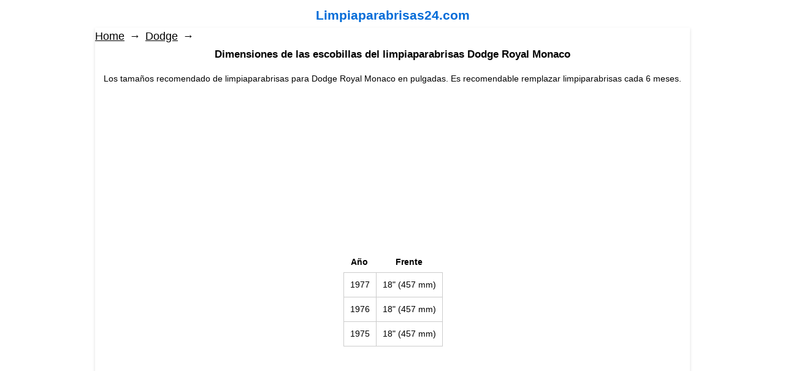

--- FILE ---
content_type: text/html; charset=utf-8
request_url: https://limpiaparabrisas24.com/dodge/royal-monaco/
body_size: 6216
content:
<!DOCTYPE html>
<html class="">

<head>
    <meta http-equiv="Content-Type" content="text/html; charset=utf-8"/>
    <meta name="viewport" content="width=device-width, initial-scale=1" />

    <title>Los tamaños estándar de limpiaparabrisas para Dodge Royal Monaco</title>
    <meta name="Keywords" content="dimensiones de las hojas del limpiaparabrisas, royal monaco" />
    <meta name="Description" content="Los tamaños recomendado de limpiaparabrisas para Dodge Royal Monaco, revisión, el tamaño de la tabla, comparación" />
    
        <link rel="shortcut icon" href="/favicon.ico"/>
            <!-- rss -->
                            <script async src="//pagead2.googlesyndication.com/pagead/js/adsbygoogle.js"></script>
<script>
     (adsbygoogle = window.adsbygoogle || []).push({
          google_ad_client: "ca-pub-8087103153483599",
          enable_page_level_ads: true
     });
</script>



<!-- plugin hook: 'frontend_head' -->

<meta name="msvalidate.01" content="A70C23B4E2E8F21C90AE01F2EF40D918" />
        <meta property="og:type" content="article" />
<meta property="og:url" content="https://limpiaparabrisas24.com/dodge/royal-monaco/" />
<meta property="og:title" content="Los tamaños estándar de limpiaparabrisas para Dodge Royal Monaco" />
<meta property="og:description" content="Los tamaños recomendado de limpiaparabrisas para Dodge  Royal Monaco, revisión, el tamaño de la tabla, comparación" />
<meta property="og:image" content="" />
<script type="text/javascript">
(function(i,s,o,g,r,a,m){i['GoogleAnalyticsObject']=r;i[r]=i[r]||function(){
(i[r].q=i[r].q||[]).push(arguments)},i[r].l=1*new Date();a=s.createElement(o),
m=s.getElementsByTagName(o)[0];a.async=1;a.src=g;m.parentNode.insertBefore(a,m)
})(window,document,'script','//www.google-analytics.com/analytics.js','ga');
ga('create', 'UA-86062720-2', 'auto');
ga('send', 'pageview');

</script> 
        <!--[if lt IE 9]>
    <script>
    document.createElement('header');
    document.createElement('nav');
    document.createElement('section');
    document.createElement('article');
    document.createElement('aside');
    document.createElement('footer');
    document.createElement('figure');
    document.createElement('hgroup');
    document.createElement('menu');
    </script>
    <![endif]-->
    </head>
<body
                    class="color_scheme_gray"
    >
    <header class="globalheader">
                            
        <!-- EXTENDED HEADER with in-app navigation -->
        <div class="container extendednav" id="header-container">
            <b class="logo">
                <a href="/">
                                            Limpiaparabrisas24.com
                                    </a>
            </b>
           
           
        </div>        
            </header>
          <!-- APP CONTENT -->
    <main class="maincontent" role="main">
        <div class="banner
                            abstract_gray
            "
        >
                  </div>
                  
               <div class="container">
            <div class="page">
                <!-- plugin hook: 'frontend_header' -->

            



<div class="page-content" id="page-content" itemscope itemtype="http://schema.org/WebPage">

    
    <!-- internal navigation breadcrumbs -->
            <nav class="breadcrumbs" itemprop="breadcrumb">
                            <a href="/">Home</a>  <span class="rarr">&rarr;</span>
                                                            <a href="/dodge/">Dodge</a> <span class="rarr">&rarr;</span>
                                    </nav>
    
    <center><h1 class="category-name">
    Dimensiones de las escobillas del limpiaparabrisas Dodge Royal Monaco
</h1>
Los tamaños recomendado de limpiaparabrisas para Dodge Royal Monaco en pulgadas. Es recomendable remplazar limpiparabrisas cada 6 meses.</center>

<!-- plugin hook: 'frontend_category' -->


<!-- filtering by product features -->    
    

<!-- description -->
<style type="text/css">
.category_list{
margin:0 0 20px;
display:table;
padding:0;
width:100%;
}
.category_list>li{
display:table-row;
}
.category_list>li>a:hover{

}
.category_list>li>a{
text-align:center;
display:table-cell;
text-decoration:none;
font-size:1.2em;
font-weight:bold;
width:33%;
border:1px dashed #ccc;
border-color: transparent #ccc #ccc transparent;
padding:5px;
}
.category_list>li>a div{
overflow:hidden;
display:inline-block;
}
.category_list>li>a img{
transition: all .8s ease-in-out 0s;
}
.category_list>li>a:hover img{
transform:scale(1.2) rotate(-2deg);
}
.category_list>li:first-child a{
border-top-color: #ccc;
}
.category_list>li>a:first-child{
border-left:1px dashed #ccc;
}
.category_list>li>a span{
display:block;
}
.category_list>li>a:hover{
box-shadow:0 0 10px #999;
border-color: #ccc;
}
</style>
<center>
<div style="max-width: 960px; text-align:center;">
<script async src="//pagead2.googlesyndication.com/pagead/js/adsbygoogle.js"></script>
<!-- limpiaparabrisas24-3 -->
<ins class="adsbygoogle"
     style="display:block"
     data-ad-client="ca-pub-8087103153483599"
     data-ad-slot="8064356387"
     data-ad-format="auto"></ins>
<script>
(adsbygoogle = window.adsbygoogle || []).push({});
</script>
</div>
</center>
<ul class="category_list">
</ul> 
    <p><center><table><tr><th>Año</th><th>Frente</th></tr><tr><td>1977</td><td>18" (457 mm)</td></tr><tr><td>1976</td><td>18" (457 mm)</td></tr><tr><td>1975</td><td>18" (457 mm)</td></tr></table></center></p>
<center>
<div style="max-width: 960px; text-align:center;">
<script async src="//pagead2.googlesyndication.com/pagead/js/adsbygoogle.js"></script>
<!-- limpiaparabrisas24-2 -->
<ins class="adsbygoogle"
     style="display:block"
     data-ad-client="ca-pub-8087103153483599"
     data-ad-slot="9189735793"
     data-ad-format="auto"></ins>
<script>
(adsbygoogle = window.adsbygoogle || []).push({});
</script>
</div>
</center>
<!-- subcategories -->
<!-- Убираю лишние категории 
-->



<div id="product-list">
          <!--  This category does not contain any products.-->
    </div>

<div class="clear-both"></div>
    
    <div class="clear-both"></div>
    
</div>

<!--<aside class="currency-toggle">
        </aside>  -->

<div class="clear-both"></div>

<div id="dialog" class="dialog">
    <div class="dialog-background"></div>
    <div class="dialog-window">
        <!-- common part -->
        <div class="cart">

        </div>
        <!-- /common part -->

    </div>
</div>

<!--<aside id="compare-leash">
        <a style="display:none;" href="/compare//">Compare selected products (<strong>0</strong>)</a>
</aside>-->
            </div>
       
             <!-- css -->
    <link href="/wa-data/public/site/themes/default2/default.css?v2.3.2.11" rel="stylesheet" type="text/css"/>
   <link href="/wa-data/public/site/themes/default2/waslidemenu/waslidemenu.css?v2.3.2.11" rel="stylesheet" type="text/css"/>
      
    <link href="/wa-data/public/shop/themes/default2/default.shop.css?v2.3.2.11" rel="stylesheet" type="text/css">
<!--<link href="/wa-data/public/shop/themes/default2/jquery.bxslider.css?v2.3.2.11" rel="stylesheet" />-->
    <style>
.banner.abstract_gray {
    background: #fff;
    min-height: 00px;
    padding-top: 00px;
}

p, table {
    margin-bottom: 0px;!important;
    } 
br { 
    display:none;
}
table
#compare-leash { 
     display: none!important;
} 
.logo { 
    text-align: center;
    margin-top: 10px;
    font-size: 1.5em;
     
}

.category_list {
padding: 0px!important;    
margin: 0px!important;    
}
table td {
    text-align: center;
}
.pages {
    background: #fff;
    margin: 0px 0 20px 0px!important;
    padding: 0px 20px 0px 20px!important;
}

.page-content {
   
    padding: 0px;
    
}

#header-container {
    margin-bottom: 20px;
     margin-top: 10px;
    text-align: center;
}
header.globalheader {
    background: #fff none repeat scroll 0 0;
    position: relative;
}
.banner {
    padding-bottom: 25px;
}

body {
    padding-top: 0px;
}

.color_scheme_gray main {
    background: #fff none repeat scroll 0 0;
}
footer.globalfooter {
    background: #fff none repeat scroll 0 0;
    padding-top: 0px;
    
}
h1 {
    font-size: 1.2em;
}

h2 {
    font-size: 1.1em;
}

h3 {
    font-size: 1em;
}
.breadcrumbs {
    font-size: 1.3em;
    padding-bottom: 10px;
    
}

a {
    color: #006bd8;
    outline: 0 none;
    text-decoration: underline;
}

a:hover {
       text-decoration: none;
}

footer a, footer a:visited {
    color: #000 !important;
  
}

footer a:hover {
    color: #ff0000 !important;
  
}

.breadcrumbs span.rarr {
    color: #000;
}
#copyright {
    color: #000; }

#copyright.footer-block a {
    color: #000 !important;
}
html, body {
    background: #fff none repeat scroll 0 0;
    font-family: "Helvetica Neue",Arial,sans-serif;
    font-size: 14px;
    line-height: 1.4em;
    min-height: 100%;
    width: 100%;
}

.breadcrumbs a {
    color: #000;
}


table th {
    color: #000;
    padding: 0 10px 7px;
}


table td {
    border: 1px solid #ccc;
    padding: 10px;
}


.category_list > li > a:first-child {
    border-left: 1px solid #ccc;
}

.category_list > li > a {
    -moz-border-bottom-colors: none;
    -moz-border-left-colors: none;
    -moz-border-right-colors: none;
    -moz-border-top-colors: none;
    border-color: solid #000;
    border-image: none;
    border-style: solid;
    border-width: 1px;
    display: table-cell;
    font-size: 1.2em;
    font-weight: bold;
    padding: 5px;
    text-align: center;
    text-decoration: none;
    width: 33%;
}

.page-content {
    
    min-height: 50px;
   
}

@media only screen and (max-width:760px),
only screen and (max-device-width:760px) {
    .banner {
    padding-bottom: 0px;
}
#header-container {
    margin-bottom: 10px;
     
}

header .pages li a {
    font-size: 1.8em;
      padding: 10px 10px;
}

   }
</style>
            <!-- shop app css -->
   
               <header >
     <div style="padding-bottom: 50px;">
   
    
                <!-- plugin hook: 'frontend_nav' -->
    
                <ul class="pages flyout-nav" role="navigation">
                                                                
                                                                                                                  <li>
                            <a href="/abc/">ABC</a>
                      </li>
                                                                                                                      <li>
                            <a href="/acura/">Acura</a>
                      </li>
                                                                                                                      <li>
                            <a href="/aerosport/">Aerosport</a>
                      </li>
                                                                                                                      <li>
                            <a href="/airstream/">Airstream</a>
                      </li>
                                                                                                                      <li>
                            <a href="/aixam/">Aixam</a>
                      </li>
                                                                                                                      <li>
                            <a href="/alfa-leisure/">Alfa Leisure</a>
                      </li>
                                                                                                                      <li>
                            <a href="/alfa-romeo/">Alfa Romeo</a>
                      </li>
                                                                                                                      <li>
                            <a href="/am-general/">AM General</a>
                      </li>
                                                                                                                      <li>
                            <a href="/american/">American</a>
                      </li>
                                                                                                                      <li>
                            <a href="/american-motors/">American Motors</a>
                      </li>
                                                                                                                      <li>
                            <a href="/asia-motors/">Asia Motors</a>
                      </li>
                                                                                                                      <li>
                            <a href="/aston-martin/">Aston Martin</a>
                      </li>
                                                                                                                      <li>
                            <a href="/asuna/">Asuna</a>
                      </li>
                                                                                                                      <li>
                            <a href="/audi/">Audi</a>
                      </li>
                                                                                                                      <li>
                            <a href="/austin/">Austin</a>
                      </li>
                                                                                                                      <li>
                            <a href="/autobianchi/">Autobianchi</a>
                      </li>
                                                                                                                      <li>
                            <a href="/autocar/">Autocar</a>
                      </li>
                                                                                                                      <li>
                            <a href="/avanti/">Avanti</a>
                      </li>
                                                                                                                      <li>
                            <a href="/avs/">AVS</a>
                      </li>
                                                                                                                      <li>
                            <a href="/barth/">Barth</a>
                      </li>
                                                                                                                      <li>
                            <a href="/beaver-motor-coaches/">Beaver Motor Coaches</a>
                      </li>
                                                                                                                      <li>
                            <a href="/bedford/">Bedford</a>
                      </li>
                                                                                                                      <li>
                            <a href="/bellier/">Bellier</a>
                      </li>
                                                                                                                      <li>
                            <a href="/bentley/">Bentley</a>
                      </li>
                                                                                                                      <li>
                            <a href="/bering/">Bering</a>
                      </li>
                                                                                                                      <li>
                            <a href="/bertone/">Bertone</a>
                      </li>
                                                                                                                      <li>
                            <a href="/blue-bird/">Blue Bird</a>
                      </li>
                                                                                                                      <li>
                            <a href="/bmc/">Bmc</a>
                      </li>
                                                                                                                      <li>
                            <a href="/bmw/">BMW</a>
                      </li>
                                                                                                                      <li>
                            <a href="/bravo/">Bravo</a>
                      </li>
                                                                                                                      <li>
                            <a href="/brockway/">Brockway</a>
                      </li>
                                                                                                                      <li>
                            <a href="/buick/">Buick</a>
                      </li>
                                                                                                                      <li>
                            <a href="/cadillac/">Cadillac</a>
                      </li>
                                                                                                                      <li>
                            <a href="/capacity/">Capacity</a>
                      </li>
                                                                                                                      <li>
                            <a href="/carpenter/">Carpenter</a>
                      </li>
                                                                                                                      <li>
                            <a href="/caterham/">Caterham</a>
                      </li>
                                                                                                                      <li>
                            <a href="/champion/">Champion</a>
                      </li>
                                                                                                                      <li>
                            <a href="/chance/">Chance</a>
                      </li>
                                                                                                                      <li>
                            <a href="/chatnet/">Chatnet</a>
                      </li>
                                                                                                                      <li>
                            <a href="/checker/">Checker</a>
                      </li>
                                                                                                                      <li>
                            <a href="/chevrolet/">Chevrolet</a>
                      </li>
                                                                                                                      <li>
                            <a href="/chicago/">Chicago</a>
                      </li>
                                                                                                                      <li>
                            <a href="/chrysler/">Chrysler</a>
                      </li>
                                                                                                                      <li>
                            <a href="/citroen/">Citroen</a>
                      </li>
                                                                                                                      <li>
                            <a href="/coachmen/">Coachmen</a>
                      </li>
                                                                                                                      <li>
                            <a href="/cobra/">Cobra</a>
                      </li>
                                                                                                                      <li>
                            <a href="/coda/">Coda</a>
                      </li>
                                                                                                                      <li>
                            <a href="/corvette/">Corvette</a>
                      </li>
                                                                                                                      <li>
                            <a href="/country-club/">Country Club</a>
                      </li>
                                                                                                                      <li>
                            <a href="/country-coach/">Country Coach</a>
                      </li>
                                                                                                                      <li>
                            <a href="/crown/">Crown</a>
                      </li>
                                                                                                                      <li>
                            <a href="/dacia/">Dacia</a>
                      </li>
                                                                                                                      <li>
                            <a href="/daewoo/">Daewoo</a>
                      </li>
                                                                                                                      <li>
                            <a href="/daihatsu/">Daihatsu</a>
                      </li>
                                                                                                                      <li>
                            <a href="/daimlerchrysler/">DaimlerChrysler</a>
                      </li>
                                                                                                                      <li>
                            <a href="/damon/">Damon</a>
                      </li>
                                                                                                                      <li>
                            <a href="/delorean/">DeLorean</a>
                      </li>
                                                                                                                      <li>
                            <a href="/desoto/">DeSoto</a>
                      </li>
                                                                                                                      <li>
                            <a href="/dina/">Dina</a>
                      </li>
                                                                                                                      <li>
                            <a href="/dodge/">Dodge</a>
                      </li>
                                                                                                                      <li>
                            <a href="/dutchmen/">Dutchmen</a>
                      </li>
                                                                                                                      <li>
                            <a href="/dynamax/">Dynamax</a>
                      </li>
                                                                                                                      <li>
                            <a href="/eagle/">Eagle</a>
                      </li>
                                                                                                                      <li>
                            <a href="/edsel/">Edsel</a>
                      </li>
                                                                                                                      <li>
                            <a href="/el/">El</a>
                      </li>
                                                                                                                      <li>
                            <a href="/elf/">ELF</a>
                      </li>
                                                                                                                      <li>
                            <a href="/entegra-coach/">Entegra Coach</a>
                      </li>
                                                                                                                      <li>
                            <a href="/euro-liner/">Euro-Liner</a>
                      </li>
                                                                                                                      <li>
                            <a href="/ferrari/">Ferrari</a>
                      </li>
                                                                                                                      <li>
                            <a href="/fiat/">Fiat</a>
                      </li>
                                                                                                                      <li>
                            <a href="/fisker/">Fisker</a>
                      </li>
                                                                                                                      <li>
                            <a href="/fleetwood/">Fleetwood</a>
                      </li>
                                                                                                                      <li>
                            <a href="/flxible/">Flxible</a>
                      </li>
                                                                                                                      <li>
                            <a href="/ford/">Ford</a>
                      </li>
                                                                                                                      <li>
                            <a href="/forest-river/">Forest River</a>
                      </li>
                                                                                                                      <li>
                            <a href="/foretravel/">Foretravel</a>
                      </li>
                                                                                                                      <li>
                            <a href="/four-winds/">Four Winds</a>
                      </li>
                                                                                                                      <li>
                            <a href="/frazer/">Frazer</a>
                      </li>
                                                                                                                      <li>
                            <a href="/freightliner/">Freightliner</a>
                      </li>
                                                                                                                      <li>
                            <a href="/fso/">Fso</a>
                      </li>
                                                                                                                      <li>
                            <a href="/galloper/">Galloper</a>
                      </li>
                                                                                                                      <li>
                            <a href="/geo/">Geo</a>
                      </li>
                                                                                                                      <li>
                            <a href="/georgie-boy/">Georgie Boy</a>
                      </li>
                                                                                                                      <li>
                            <a href="/gillig/">Gillig</a>
                      </li>
                                                                                                                      <li>
                            <a href="/glas/">Glas</a>
                      </li>
                                                                                                                      <li>
                            <a href="/glaval/">Glaval</a>
                      </li>
                                                                                                                      <li>
                            <a href="/gmc/">GMC</a>
                      </li>
                                                                                                                      <li>
                            <a href="/goshen/">Goshen</a>
                      </li>
                                                                                                                      <li>
                            <a href="/granville/">Granville</a>
                      </li>
                                                                                                                      <li>
                            <a href="/grumman/">Grumman</a>
                      </li>
                                                                                                                      <li>
                            <a href="/gulf/">Gulf</a>
                      </li>
                                                                                                                      <li>
                            <a href="/harney-coach/">Harney Coach</a>
                      </li>
                                                                                                                      <li>
                            <a href="/hawkins-motor-coach/">Hawkins Motor Coach</a>
                      </li>
                                                                                                                      <li>
                            <a href="/hino/">Hino</a>
                      </li>
                                                                                                                      <li>
                            <a href="/holiday-rambler/">Holiday Rambler</a>
                      </li>
                                                                                                                      <li>
                            <a href="/honda/">Honda</a>
                      </li>
                                                                                                                      <li>
                            <a href="/honey/">Honey</a>
                      </li>
                                                                                                                      <li>
                            <a href="/hudson/">Hudson</a>
                      </li>
                                                                                                                      <li>
                            <a href="/hummer/">Hummer</a>
                      </li>
                                                                                                                      <li>
                            <a href="/hyundai/">Hyundai</a>
                      </li>
                                                                                                                      <li>
                            <a href="/ic/">IC</a>
                      </li>
                                                                                                                      <li>
                            <a href="/ikarus/">Ikarus</a>
                      </li>
                                                                                                                      <li>
                            <a href="/infiniti/">Infiniti</a>
                      </li>
                                                                                                                      <li>
                            <a href="/innocenti/">Innocenti</a>
                      </li>
                                                                                                                      <li>
                            <a href="/international/">International</a>
                      </li>
                                                                                                                      <li>
                            <a href="/international-navistar/">International Navistar</a>
                      </li>
                                                                                                                      <li>
                            <a href="/isuzu/">Isuzu</a>
                      </li>
                                                                                                                      <li>
                            <a href="/itasca/">Itasca</a>
                      </li>
                                                                                                                      <li>
                            <a href="/iveco/">Iveco</a>
                      </li>
                                                                                                                      <li>
                            <a href="/jaguar/">Jaguar</a>
                      </li>
                                                                                                                      <li>
                            <a href="/jayco/">Jayco</a>
                      </li>
                                                                                                                      <li>
                            <a href="/jeep/">Jeep</a>
                      </li>
                                                                                                                      <li>
                            <a href="/jensen/">Jensen</a>
                      </li>
                                                                                                                      <li>
                            <a href="/jianglang/">Jianglang</a>
                      </li>
                                                                                                                      <li>
                            <a href="/kaiser/">Kaiser</a>
                      </li>
                                                                                                                      <li>
                            <a href="/kenworth/">Kenworth</a>
                      </li>
                                                                                                                      <li>
                            <a href="/kia/">Kia</a>
                      </li>
                                                                                                                      <li>
                            <a href="/king-of-the-road/">King Of The Road</a>
                      </li>
                                                                                                                      <li>
                            <a href="/komfort-rv/">Komfort RV</a>
                      </li>
                                                                                                                      <li>
                            <a href="/lada/">Lada</a>
                      </li>
                                                                                                                      <li>
                            <a href="/laforza/">Laforza</a>
                      </li>
                                                                                                                      <li>
                            <a href="/lamborghini/">Lamborghini</a>
                      </li>
                                                                                                                      <li>
                            <a href="/lancia/">Lancia</a>
                      </li>
                                                                                                                      <li>
                            <a href="/land-rover/">Land Rover</a>
                      </li>
                                                                                                                      <li>
                            <a href="/lexus/">Lexus</a>
                      </li>
                                                                                                                      <li>
                            <a href="/leyland-daf-ldv/">Leyland Daf  LDV</a>
                      </li>
                                                                                                                      <li>
                            <a href="/ligier/">Ligier</a>
                      </li>
                                                                                                                      <li>
                            <a href="/lincoln/">Lincoln</a>
                      </li>
                                                                                                                      <li>
                            <a href="/lotus/">Lotus</a>
                      </li>
                                                                                                                      <li>
                            <a href="/lti/">Lti</a>
                      </li>
                                                                                                                      <li>
                            <a href="/mack/">Mack</a>
                      </li>
                                                                                                                      <li>
                            <a href="/mallard/">Mallard</a>
                      </li>
                                                                                                                      <li>
                            <a href="/man/">Man</a>
                      </li>
                                                                                                                      <li>
                            <a href="/mandalay/">Mandalay</a>
                      </li>
                                                                                                                      <li>
                            <a href="/marmon/">Marmon</a>
                      </li>
                                                                                                                      <li>
                            <a href="/maserati/">Maserati</a>
                      </li>
                                                                                                                      <li>
                            <a href="/maybach/">Maybach</a>
                      </li>
                                                                                                                      <li>
                            <a href="/mazda/">Mazda</a>
                      </li>
                                                                                                                      <li>
                            <a href="/mci/">MCI</a>
                      </li>
                                                                                                                      <li>
                            <a href="/mcw/">Mcw</a>
                      </li>
                                                                                                                      <li>
                            <a href="/mercedes-benz/">Mercedes-Benz</a>
                      </li>
                                                                                                                      <li>
                            <a href="/mercury/">Mercury</a>
                      </li>
                                                                                                                      <li>
                            <a href="/merkur/">Merkur</a>
                      </li>
                                                                                                                      <li>
                            <a href="/mg/">MG</a>
                      </li>
                                                                                                                      <li>
                            <a href="/microcars/">Microcars</a>
                      </li>
                                                                                                                      <li>
                            <a href="/millennium/">Millennium</a>
                      </li>
                                                                                                                      <li>
                            <a href="/mini/">MINI</a>
                      </li>
                                                                                                                      <li>
                            <a href="/mini-rover/">Mini (Rover)</a>
                      </li>
                                                                                                                      <li>
                            <a href="/mitsubishi/">Mitsubishi</a>
                      </li>
                                                                                                                      <li>
                            <a href="/mitsubishi-fuso/">Mitsubishi Fuso</a>
                      </li>
                                                                                                                      <li>
                            <a href="/monaco/">Monaco</a>
                      </li>
                                                                                                                      <li>
                            <a href="/monitor/">Monitor</a>
                      </li>
                                                                                                                      <li>
                            <a href="/morris/">Morris</a>
                      </li>
                                                                                                                      <li>
                            <a href="/mountain-high-coachworks/">Mountain High Coachworks</a>
                      </li>
                                                                                                                      <li>
                            <a href="/nabi/">NABI</a>
                      </li>
                                                                                                                      <li>
                            <a href="/nash/">Nash</a>
                      </li>
                                                                                                                      <li>
                            <a href="/national-rv/">National RV</a>
                      </li>
                                                                                                                      <li>
                            <a href="/neoplan/">Neoplan</a>
                      </li>
                                                                                                                      <li>
                            <a href="/new/">New</a>
                      </li>
                                                                                                                      <li>
                            <a href="/newmar/">Newmar</a>
                      </li>
                                                                                                                      <li>
                            <a href="/nissan/">Nissan</a>
                      </li>
                                                                                                                      <li>
                            <a href="/nova/">Nova</a>
                      </li>
                                                                                                                      <li>
                            <a href="/nsu/">Nsu</a>
                      </li>
                                                                                                                      <li>
                            <a href="/odessa/">Odessa</a>
                      </li>
                                                                                                                      <li>
                            <a href="/oldsmobile/">Oldsmobile</a>
                      </li>
                                                                                                                      <li>
                            <a href="/oltcit/">Oltcit</a>
                      </li>
                                                                                                                      <li>
                            <a href="/opel/">Opel</a>
                      </li>
                                                                                                                      <li>
                            <a href="/optima/">Optima</a>
                      </li>
                                                                                                                      <li>
                            <a href="/orion/">Orion</a>
                      </li>
                                                                                                                      <li>
                            <a href="/overland/">Overland</a>
                      </li>
                                                                                                                      <li>
                            <a href="/packard/">Packard</a>
                      </li>
                                                                                                                      <li>
                            <a href="/panoz/">Panoz</a>
                      </li>
                                                                                                                      <li>
                            <a href="/patriot/">Patriot</a>
                      </li>
                                                                                                                      <li>
                            <a href="/perodua/">Perodua</a>
                      </li>
                                                                                                                      <li>
                            <a href="/peterbilt/">Peterbilt</a>
                      </li>
                                                                                                                      <li>
                            <a href="/peterbuilt/">Peterbuilt</a>
                      </li>
                                                                                                                      <li>
                            <a href="/peugeot/">Peugeot</a>
                      </li>
                                                                                                                      <li>
                            <a href="/piaggio/">Piaggio</a>
                      </li>
                                                                                                                      <li>
                            <a href="/pinnacle/">Pinnacle</a>
                      </li>
                                                                                                                      <li>
                            <a href="/plymouth/">Plymouth</a>
                      </li>
                                                                                                                      <li>
                            <a href="/pontiac/">Pontiac</a>
                      </li>
                                                                                                                      <li>
                            <a href="/pony-express/">Pony Express</a>
                      </li>
                                                                                                                      <li>
                            <a href="/porsche/">Porsche</a>
                      </li>
                                                                                                                      <li>
                            <a href="/prevost/">Prevost</a>
                      </li>
                                                                                                                      <li>
                            <a href="/proton/">Proton</a>
                      </li>
                                                                                                                      <li>
                            <a href="/puch/">Puch</a>
                      </li>
                                                                                                                      <li>
                            <a href="/r-vision/">R-Vision</a>
                      </li>
                                                                                                                      <li>
                            <a href="/ram/">Ram</a>
                      </li>
                                                                                                                      <li>
                            <a href="/reliant/">Reliant</a>
                      </li>
                                                                                                                      <li>
                            <a href="/renault/">Renault</a>
                      </li>
                                                                                                                      <li>
                            <a href="/renegade/">Renegade</a>
                      </li>
                                                                                                                      <li>
                            <a href="/rexhall/">Rexhall</a>
                      </li>
                                                                                                                      <li>
                            <a href="/rockwood/">Rockwood</a>
                      </li>
                                                                                                                      <li>
                            <a href="/rolls-royce/">Rolls-Royce</a>
                      </li>
                                                                                                                      <li>
                            <a href="/rover/">Rover</a>
                      </li>
                                                                                                                      <li>
                            <a href="/saab/">Saab</a>
                      </li>
                                                                                                                      <li>
                            <a href="/safari/">Safari</a>
                      </li>
                                                                                                                      <li>
                            <a href="/saleen/">Saleen</a>
                      </li>
                                                                                                                      <li>
                            <a href="/santana/">Santana</a>
                      </li>
                                                                                                                      <li>
                            <a href="/saturn/">Saturn</a>
                      </li>
                                                                                                                      <li>
                            <a href="/scion/">Scion</a>
                      </li>
                                                                                                                      <li>
                            <a href="/seat/">SEAT</a>
                      </li>
                                                                                                                      <li>
                            <a href="/setra/">Setra</a>
                      </li>
                                                                                                                      <li>
                            <a href="/silver/">Silver</a>
                      </li>
                                                                                                                      <li>
                            <a href="/simca/">Simca</a>
                      </li>
                                                                                                                      <li>
                            <a href="/sisu/">Sisu</a>
                      </li>
                                                                                                                      <li>
                            <a href="/skoda/">Skoda</a>
                      </li>
                                                                                                                      <li>
                            <a href="/smart/">Smart</a>
                      </li>
                                                                                                                      <li>
                            <a href="/smc/">SMC</a>
                      </li>
                                                                                                                      <li>
                            <a href="/sportscoach/">Sportscoach</a>
                      </li>
                                                                                                                      <li>
                            <a href="/ssangyong/">SsangYong</a>
                      </li>
                                                                                                                      <li>
                            <a href="/starcraft/">Starcraft</a>
                      </li>
                                                                                                                      <li>
                            <a href="/sterling/">Sterling</a>
                      </li>
                                                                                                                      <li>
                            <a href="/studebaker/">Studebaker</a>
                      </li>
                                                                                                                      <li>
                            <a href="/subaru/">Subaru</a>
                      </li>
                                                                                                                      <li>
                            <a href="/suzuki/">Suzuki</a>
                      </li>
                                                                                                                      <li>
                            <a href="/talbot/">Talbot</a>
                      </li>
                                                                                                                      <li>
                            <a href="/tasso/">Tasso</a>
                      </li>
                                                                                                                      <li>
                            <a href="/tata/">Tata</a>
                      </li>
                                                                                                                      <li>
                            <a href="/tesla/">Tesla</a>
                      </li>
                                                                                                                      <li>
                            <a href="/thomas/">Thomas</a>
                      </li>
                                                                                                                      <li>
                            <a href="/thor/">Thor</a>
                      </li>
                                                                                                                      <li>
                            <a href="/tiffin-motor-homes/">Tiffin Motor Homes</a>
                      </li>
                                                                                                                      <li>
                            <a href="/tmc/">TMC</a>
                      </li>
                                                                                                                      <li>
                            <a href="/town-life/">Town Life</a>
                      </li>
                                                                                                                      <li>
                            <a href="/toyota/">Toyota</a>
                      </li>
                                                                                                                      <li>
                            <a href="/trail-lite/">Trail-Lite</a>
                      </li>
                                                                                                                      <li>
                            <a href="/travel-supreme/">Travel Supreme</a>
                      </li>
                                                                                                                      <li>
                            <a href="/triple-e/">Triple E</a>
                      </li>
                                                                                                                      <li>
                            <a href="/triumph/">Triumph</a>
                      </li>
                                                                                                                      <li>
                            <a href="/ud/">UD</a>
                      </li>
                                                                                                                      <li>
                            <a href="/ud-nissan/">UD-nissan</a>
                      </li>
                                                                                                                      <li>
                            <a href="/usa-motor-corp/">USA Motor Corp</a>
                      </li>
                                                                                                                      <li>
                            <a href="/volkswagen/">Volkswagen</a>
                      </li>
                                                                                                                      <li>
                            <a href="/volvo/">Volvo</a>
                      </li>
                                                                                                                      <li>
                            <a href="/western-rv/">Western RV</a>
                      </li>
                                                                                                                      <li>
                            <a href="/western-star/">Western Star</a>
                      </li>
                                                                                                                      <li>
                            <a href="/white/">White</a>
                      </li>
                                                                                                                      <li>
                            <a href="/whitegmc/">White/GMC</a>
                      </li>
                                                                                                                      <li>
                            <a href="/winnebago/">Winnebago</a>
                      </li>
                                                                                                                      <li>
                            <a href="/workhorse/">Workhorse</a>
                      </li>
                                                                                                                      <li>
                            <a href="/yugo/">Yugo</a>
                      </li>
                                                                                                                      <li>
                            <a href="/gaz/">GAZ</a>
                      </li>
                                                                                                                      <li>
                            <a href="/moskvich/">Moskvich</a>
                      </li>
                                                                                    
                     
        
               
    </ul>


   </div>
    
    </header>
        </div>
        
    </main>
   
    
    <!-- FOOTER -->
    <footer class="globalfooter" role="contentinfo">
        <div class="container">
           <center>
<div style="max-width: 960px; text-align:center; margin-top: 10px;">
<script async src="//pagead2.googlesyndication.com/pagead/js/adsbygoogle.js"></script>
<!-- limpiaparabrisas24-1 -->
<ins class="adsbygoogle"
     style="display:block"
     data-ad-client="ca-pub-8087103153483599"
     data-ad-slot="5274541515"
     data-ad-format="auto"></ins>
<script>
(adsbygoogle = window.adsbygoogle || []).push({});
</script>
</div>
</center>
            <div class="footer-block" id="copyright">
                &copy; 2026
                <a href="/">Limpiaparabrisas24.com</a>&nbsp;&nbsp;&nbsp;&nbsp;<a href="/">Home</a>&nbsp;&nbsp;&nbsp;&nbsp;<a href="/privacy-policy/">Política de privacidad</a>
            </div>
             <!-- plugin hook: 'frontend_footer' -->





             </div>
    </footer>
    
</body>
</html>

--- FILE ---
content_type: text/html; charset=utf-8
request_url: https://www.google.com/recaptcha/api2/aframe
body_size: 268
content:
<!DOCTYPE HTML><html><head><meta http-equiv="content-type" content="text/html; charset=UTF-8"></head><body><script nonce="hiYvugTjqBikxKZEll-wKQ">/** Anti-fraud and anti-abuse applications only. See google.com/recaptcha */ try{var clients={'sodar':'https://pagead2.googlesyndication.com/pagead/sodar?'};window.addEventListener("message",function(a){try{if(a.source===window.parent){var b=JSON.parse(a.data);var c=clients[b['id']];if(c){var d=document.createElement('img');d.src=c+b['params']+'&rc='+(localStorage.getItem("rc::a")?sessionStorage.getItem("rc::b"):"");window.document.body.appendChild(d);sessionStorage.setItem("rc::e",parseInt(sessionStorage.getItem("rc::e")||0)+1);localStorage.setItem("rc::h",'1768526167833');}}}catch(b){}});window.parent.postMessage("_grecaptcha_ready", "*");}catch(b){}</script></body></html>

--- FILE ---
content_type: text/plain
request_url: https://www.google-analytics.com/j/collect?v=1&_v=j102&a=2049253364&t=pageview&_s=1&dl=https%3A%2F%2Flimpiaparabrisas24.com%2Fdodge%2Froyal-monaco%2F&ul=en-us%40posix&dt=Los%20tama%C3%B1os%20est%C3%A1ndar%20de%20limpiaparabrisas%20para%20Dodge%20Royal%20Monaco&sr=1280x720&vp=1280x720&_u=IEBAAEABAAAAACAAI~&jid=1867453197&gjid=1013029458&cid=462675646.1768526166&tid=UA-86062720-2&_gid=467383226.1768526166&_r=1&_slc=1&z=1860309997
body_size: -453
content:
2,cG-5PQSS9SYK2